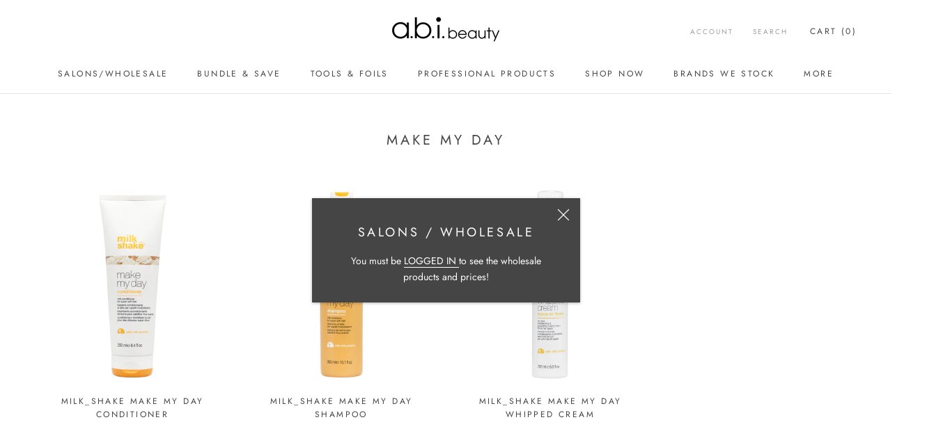

--- FILE ---
content_type: text/javascript
request_url: https://abibeauty.com/cdn/shop/t/20/assets/custom.js?v=8814717088703906631679034527
body_size: -539
content:
//# sourceMappingURL=/cdn/shop/t/20/assets/custom.js.map?v=8814717088703906631679034527


--- FILE ---
content_type: text/javascript
request_url: https://abibeauty.com/cdn/shop/t/20/assets/giftbox-config.js?v=118109051115687795831679034527
body_size: -800
content:
GIFTBOX_CUSTOM_BUTTON_SELECTORS = ["#wsg-checkout-two"];